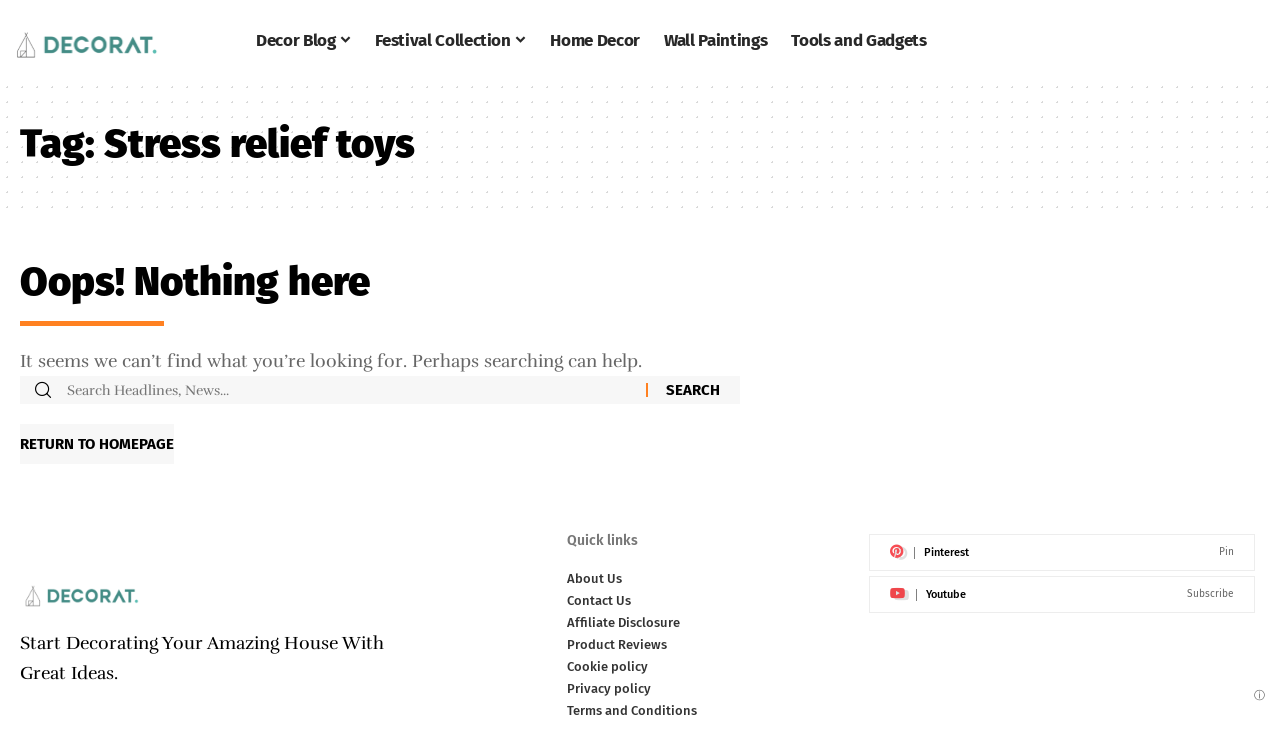

--- FILE ---
content_type: text/html; charset=utf-8
request_url: https://www.google.com/recaptcha/api2/aframe
body_size: 268
content:
<!DOCTYPE HTML><html><head><meta http-equiv="content-type" content="text/html; charset=UTF-8"></head><body><script nonce="VlW1jN4MbkZ5DB28eFSyog">/** Anti-fraud and anti-abuse applications only. See google.com/recaptcha */ try{var clients={'sodar':'https://pagead2.googlesyndication.com/pagead/sodar?'};window.addEventListener("message",function(a){try{if(a.source===window.parent){var b=JSON.parse(a.data);var c=clients[b['id']];if(c){var d=document.createElement('img');d.src=c+b['params']+'&rc='+(localStorage.getItem("rc::a")?sessionStorage.getItem("rc::b"):"");window.document.body.appendChild(d);sessionStorage.setItem("rc::e",parseInt(sessionStorage.getItem("rc::e")||0)+1);localStorage.setItem("rc::h",'1769105916526');}}}catch(b){}});window.parent.postMessage("_grecaptcha_ready", "*");}catch(b){}</script></body></html>

--- FILE ---
content_type: text/css
request_url: https://decorat.org/wp-content/cache/autoptimize/css/autoptimize_single_a75079740d882fe9df7ec3e566db4e0d.css?ver=1767428643
body_size: 642
content:
[data-theme=dark] .elementor-5896 .elementor-element.elementor-element-2bc57ce.elementor-section{background-color:#030c12}.elementor-5896 .elementor-element.elementor-element-2bc57ce>.elementor-container{max-width:1280px}.elementor-5896 .elementor-element.elementor-element-2bc57ce{margin-top:0;margin-bottom:0;padding:0 0 20px}.elementor-5896 .elementor-element.elementor-element-28a229a .elementor-column-gap-custom .elementor-column>.elementor-element-populated{padding:20px}.elementor-5896 .elementor-element.elementor-element-28a229a{margin-top:0;margin-bottom:30px;padding:0}.elementor-bc-flex-widget .elementor-5896 .elementor-element.elementor-element-e6a5bed.elementor-column .elementor-widget-wrap{align-items:center}.elementor-5896 .elementor-element.elementor-element-e6a5bed.elementor-column.elementor-element[data-element_type="column"]>.elementor-widget-wrap.elementor-element-populated{align-content:center;align-items:center}.elementor-5896 .elementor-element.elementor-element-e6a5bed>.elementor-element-populated{margin:0 130px 0 0;--e-column-margin-right:130px;--e-column-margin-left:0px;padding:0}.elementor-5896 .elementor-element.elementor-element-555b9a8 .the-logo img{max-width:120px;width:120px}[data-theme=dark] .elementor-5896 .elementor-element.elementor-element-6bdb3b1{color:#fff}.elementor-5896 .elementor-element.elementor-element-f0c45c1 .elementor-heading-title{font-size:14px;font-weight:600;color:#777}[data-theme=dark] .elementor-5896 .elementor-element.elementor-element-f0c45c1 .elementor-heading-title{color:#eee}.elementor-5896 .elementor-element.elementor-element-7b9ed38{--sidebar-menu-spacing:0px;--menu-align:left}.elementor-5896 .elementor-element.elementor-element-7b9ed38 .sidebar-menu a>span{color:#333}.elementor-5896 .elementor-element.elementor-element-7b9ed38 .sidebar-menu a:hover>span{color:#ff8121}[data-theme=dark] .elementor-5896 .elementor-element.elementor-element-7b9ed38 .sidebar-menu a>span{color:#aaa}[data-theme=dark] .elementor-5896 .elementor-element.elementor-element-7b9ed38 .sidebar-menu a:hover>span{color:#fff}.elementor-5896 .elementor-element.elementor-element-7b9ed38 .sidebar-menu a{font-family:"Fira Sans",Sans-serif;font-size:13px;font-weight:500}.elementor-5896 .elementor-element.elementor-element-ae211fe{--s-icon-size:11px}.elementor-5896 .elementor-element.elementor-element-a1d5d36>.elementor-container>.elementor-column>.elementor-widget-wrap{align-content:center;align-items:center}.elementor-5896 .elementor-element.elementor-element-a1d5d36 .elementor-column-gap-custom .elementor-column>.elementor-element-populated{padding:0}.elementor-5896 .elementor-element.elementor-element-521a664>.elementor-element-populated{text-align:center}.elementor-5896 .elementor-element.elementor-element-3a123ed>.elementor-widget-container{margin:0 20px}.elementor-5896 .elementor-element.elementor-element-3a123ed{text-align:center;font-family:"Rufina",Sans-serif;font-size:13px;font-weight:400;color:#777}@media(max-width:1024px){.elementor-5896 .elementor-element.elementor-element-28a229a .elementor-column-gap-custom .elementor-column>.elementor-element-populated{padding:20px}.elementor-5896 .elementor-element.elementor-element-e6a5bed>.elementor-element-populated{margin:0 0 -10px;--e-column-margin-right:0px;--e-column-margin-left:0px}.elementor-5896 .elementor-element.elementor-element-555b9a8 .the-logo img{max-width:120px;width:120px}.elementor-5896 .elementor-element.elementor-element-ae211fe{--s-icon-size:11px;--s-columns:100}.elementor-5896 .elementor-element.elementor-element-3a123ed{text-align:center}}@media(max-width:767px){.elementor-5896 .elementor-element.elementor-element-28a229a{margin-top:0;margin-bottom:10px;padding:0}.elementor-5896 .elementor-element.elementor-element-e6a5bed{width:100%}.elementor-5896 .elementor-element.elementor-element-e6a5bed>.elementor-element-populated{margin:-10px 0;--e-column-margin-right:0px;--e-column-margin-left:0px}.elementor-5896 .elementor-element.elementor-element-555b9a8 .the-logo img{max-width:50px;width:50px}.elementor-5896 .elementor-element.elementor-element-e69917d{width:50%}.elementor-5896 .elementor-element.elementor-element-a577db1{width:100%}.elementor-5896 .elementor-element.elementor-element-3a123ed{text-align:center}}@media(min-width:768px){.elementor-5896 .elementor-element.elementor-element-e6a5bed{width:42.719%}.elementor-5896 .elementor-element.elementor-element-e69917d{width:23.586%}}@media(max-width:1024px) and (min-width:768px){.elementor-5896 .elementor-element.elementor-element-e6a5bed{width:100%}.elementor-5896 .elementor-element.elementor-element-e69917d{width:33.33%}.elementor-5896 .elementor-element.elementor-element-a577db1{width:33.33%}.elementor-5896 .elementor-element.elementor-element-521a664{width:100%}}

--- FILE ---
content_type: text/css
request_url: https://decorat.org/wp-content/cache/autoptimize/css/autoptimize_single_68620f87098bc5f482f44c89edfb2bb9.css?ver=1767428642
body_size: 34
content:
.elementor-2467 .elementor-element.elementor-element-01912f7{width:var(--container-widget-width,102.8%);max-width:102.8%;--container-widget-width:102.8%;--container-widget-flex-grow:0;z-index:10}.elementor-2467 .elementor-element.elementor-element-01912f7>.elementor-widget-container{margin:0;padding:0}.elementor-2467 .elementor-element.elementor-element-01912f7 .the-logo img{max-width:149px;width:149px}.elementor-bc-flex-widget .elementor-2467 .elementor-element.elementor-element-e241ef0.elementor-column .elementor-widget-wrap{align-items:flex-end}.elementor-2467 .elementor-element.elementor-element-e241ef0.elementor-column.elementor-element[data-element_type="column"]>.elementor-widget-wrap.elementor-element-populated{align-content:flex-end;align-items:flex-end}.elementor-2467 .elementor-element.elementor-element-4e6bec7{width:var(--container-widget-width,135.264%);max-width:135.264%;--container-widget-width:135.264%;--container-widget-flex-grow:0}@media(min-width:768px){.elementor-2467 .elementor-element.elementor-element-fce9b34{width:20.526%}.elementor-2467 .elementor-element.elementor-element-e241ef0{width:79.474%}}